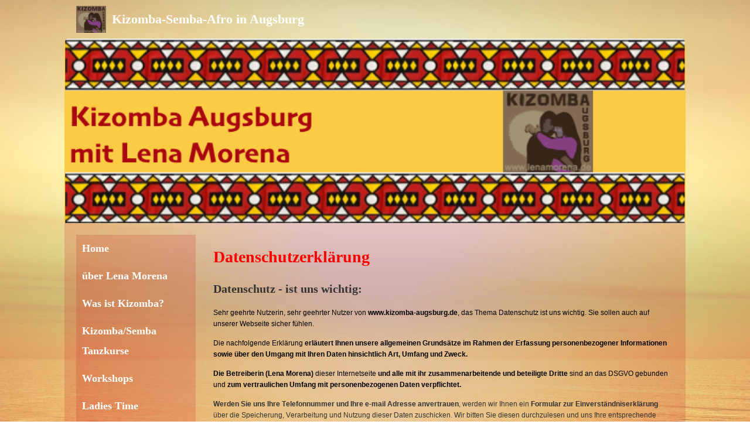

--- FILE ---
content_type: text/html
request_url: https://www.kizomba-augsburg.de/apps/privacy
body_size: 9426
content:
<!DOCTYPE html PUBLIC "-//W3C//DTD XHTML 1.0 Strict//EN" "http://www.w3.org/TR/xhtml1/DTD/xhtml1-strict.dtd">
<html>
<head>
<meta http-equiv="content-type" content="text/html; charset=utf-8" />
<title>Datenschutzerklärung</title>
<meta name="keywords" content="Kizomba, Semba, Afro Tribal, Tanzkurs, Lena Morena, Kizomba Party in Augsburg, KIZOMBADA, Unterricht, Workshops, lernen, tanzen, München, Augsburg, Stadtbergen, Aichach, Königsbrunn, Kissing, Friedberg, Innigen, Kaufering, Landsberg" />
<meta name="description" content="Lerne Kizomba, Semba und Afro - Kurse in Augsburg mit der deutschen Meisterin und zertifizierten Instruktorin, Lena Morena!" />
<meta content="width=device-width, initial-scale=1.0, maximum-scale=1.0, minimum-scale=1.0, user-scalable=no" name="viewport">
<link rel="stylesheet" type="text/css" href="https://www.beepworld.de/hp/templatefiles/3418/1/1/style.css" />
<script type="text/javascript" src="/appfiles/photoalbum/jquery-1.4.2.min.js"></script>
<script type="text/javascript" src="/appfiles/general.js?version=67"></script>
<link type="text/css" rel="stylesheet" href="/appfiles/general.css?version=67" />
<script type="text/javascript">
var langid="1";
</script>
<script type="text/javascript">
var bw_langid = 1;
var bw_appid = 51430746;
var bw_appname = "privacy";
var bw_server_url = "https://www.beepworld.de";
var bw_cookiechoice = false;
</script>
<script type="text/javascript" src="https://www.beepworld.de/cgi-bin/hp/apps/pebutton.pl?userid=5156072&version=67"></script>
<link href="../appfiles/linkmenu/linkmenu.css?version=67" rel="stylesheet" type="text/css" />
<script type="text/javascript" src="../appfiles/linkmenu/linkmenu.js?version=67"></script>
<link rel="alternate" type="application/atom+xml" title="www.kizomba-augsburg.de Blog Feed" href="https://www.kizomba-augsburg.de/apps/feed" />

<style type="text/css">
<!--

-->
</style>
<link type="text/css" rel="stylesheet" href="https://www.beepworld.de/hp/fonts/43.css" />
<link type="text/css" rel="stylesheet" href="https://www.beepworld.de/hp/fonts/17.css" />
<link type="text/css" rel="stylesheet" href="https://www.beepworld.de/hp/fonts/28.css" />

<style>
<!--

/* css content */
body, #footer, #menu a { font-family: 'Coming Soon', cursive; }
body, #footer, #menu a { font-size: 16px; }
body, #footer, #menu a { font-style: normal; }
body, #footer, #menu a { font-weight: 400; }
*, body, #footer, #menu a { line-height: 160%; }

/* css h1 */
body h1, body h1.bw_heading { color: #333333 !important; }
body h1, body h1.bw_heading { font-family: 'Open Sans', sans-serif !important; }
body h1, body h1.bw_heading { font-size: 32px !important; }
body h1, body h1.bw_heading { font-style: normal !important; }
body h1, body h1.bw_heading { font-weight: 400 !important; }
body h1, body h1.bw_heading { line-height: 125% !important; }

/* css navigation */
.bw_linkmenu, .bw_linkmenu a, .bw_linkmenu.bw_submenu_top li a, #menu a, #menu .divider, #sidebar .bw_linkmenu a { font-family: 'Coming Soon', cursive !important; }
.bw_linkmenu, .bw_linkmenu a, .bw_linkmenu.bw_submenu_top li a, #menu a, #menu .divider, #sidebar .bw_linkmenu a { font-size: 18px !important; }
.bw_linkmenu, .bw_linkmenu a, .bw_linkmenu.bw_submenu_top li a, #menu a, #menu .divider, #sidebar .bw_linkmenu a { font-style: normal !important; }
.bw_linkmenu, .bw_linkmenu a, .bw_linkmenu.bw_submenu_top li a, #menu a, #menu .divider, #sidebar .bw_linkmenu a { font-weight: 700 !important; }
.bw_linkmenu, .bw_linkmenu a, .bw_linkmenu.bw_submenu_top li a, #menu a, #menu .divider, #sidebar .bw_linkmenu a { line-height: 192% !important; }

/* css subtitle */
#bw_header_subtitle { color: #F3EBEB !important; }
#bw_header_subtitle { font-family: 'Dosis', sans-serif !important; }
#bw_header_subtitle { font-size: 80px !important; }
#bw_header_subtitle { font-style: normal !important; }
#bw_header_subtitle { font-weight: 700 !important; }
#bw_header_subtitle { line-height: 70% !important; }

/* css title */
#bw_header_title { color: #ffffff !important; }
#bw_header_title { font-family: 'Coming Soon', cursive !important; }
#bw_header_title { font-size: 22px !important; }
#bw_header_title { font-style: normal !important; }
#bw_header_title { font-weight: 700 !important; }
#bw_header_title { line-height: 170% !important; }

body {
	color: #333333;

}
a:link { color: #1d1ddd;}
a:visited { color: #1d1ddd;}
a:active { color: #1d1ddd;}
.bw_customstyle_content_background_color{background-color: #cc2626 !important;}
.bw_customstyle_content_background_color{background-color: rgba(204,38,38,0.2) !important;}
.bw_linkmenu li { background-color: #cc2626; }
.bw_linkmenu li { background-color: rgba(204,38,38,0) }
.bw_linkmenu li li { background-color: #cc2626; }
.bw_customstyle_bar_background_color{background-color: #a30303 !important;}
.bw_customstyle_navigation_active_background_color{background-color: #a30303 !important;}
.bw_customstyle_bar_color{color: #ffffff !important;}
.bw_customstyle_navigation_link_inactive_color{color: #ffffff !important;}
.bw_customstyle_navigation_link_active_color{color: #ffffff !important;}
.bw_customstyle_navigation_link_inactive_color:hover { color: #ffffff !important; background-color: #a30303 !important; }
.bw_customstyle_background_color { background-color: #000000 !important; }
body, .bw_customstyle_background_image {
	background-image: url(https://www.beepworld.de/images/homepagedesigns/hintergruende/bkg291.jpg) !important;
	background-position: center top !important;
	background-repeat: no-repeat !important;
	background-attachment: fixed !important;
	background-size: 100%;
	background-color: #000000 !important;
	background-color: #ffffff !important;
}
#bw_customstyle_background_effect, .bw_customstyle_background_effect {
	position: absolute; z-index: 0; width: 100%; min-height: 100%; background-color: transparent;
	background-image: url(https://www.beepworld.de/images/homepagedesigns/hintergruende/bkg188.png) !important;
	background-position: left top !important;
	background-repeat: repeat !important;
}
* html #bw_customstyle_background_effect, * html .bw_customstyle_background_effect { background-image: none !important; }

-->
</style>
</head>
<body>
<div id="bw_customstyle_background_effect">

<div class="d12_outer">
  <div class="d12_menu">
    <div class="d12_menu_inner">
      
      <div class="d12_menu_left">
        <div class="d12_table">
          <div class="d12_table-row">
            <div class="d12_table-cell"><div id="bw_header_logo"></div><style>#bw_header_logo {
  background-repeat: no-repeat;
  background-size: 100% 100%;
  background-image: url("/pagefiles/header/logo6164756.png?1585165741");
  width: 51px !important;
  height: 46px !important;
}</style></div>
            <div class="d12_table-cell"><div class="d12_title_text"><h1 id="bw_header_title">Kizomba-Semba-Afro in Augsburg</h1></div></div>
          </div>
        </div>
      </div>
      
      <div class="d12_menu_right">
       
      </div>
      
      <div style="clear: both;"></div>
      
    </div>
  </div>
  
  <div id="bw_header" class="d12_header">
  
    <div id="bw_header_effect"></div><style>
                    #bw_header {
                        width: 100% !important;
                        min-height: 315px !important;
                        background-image: url(/pagefiles/header/header6164756.png?1585165741) !important;
                        background-repeat: no-repeat !important;
                        position: relative !important;
                        overflow: hidden !important;
                        background-position: left center !important;
                     }
                     #bw_header:not(.bw_customstyle_background_image) {
                         background-size: 1060px auto;
                     }
                     #bw_header_effect {
            background: url(https://www.beepworld.de/hp/images/header/176.png) no-repeat;
            background-position: left top; background-size: 100% 100%;
            left: 0px;
            top: 0px;
            width: 100%;
            height: 100%;
            position: absolute;
            z-index: 10;
        }
                </style>
    
    <div class="d12_subtitle">
      <div class="d12_subtitle_inner">
        <div class="d12_subtitle_text"><h2 id="bw_header_subtitle"></h2></div>
      </div>
    </div>
    <div style="clear: both;"> </div>

  </div>
  
  <div class="d12_content_background">
  <div class="d12_content bw_customstyle_content_background_color">
    <div class="d12_content_inner">
        
      <center></center>
      
      <div class="bw_linkmenu_content">
         <div class="bw_linkmenu bw_submenu_down bw_customstyle_content_background_color">
          
          <ul>
          
              <li><a class="bw_customstyle_navigation_link_inactive_color" href="/index.htm" target="">Home</a></li>
            
              <li><a class="bw_customstyle_navigation_link_inactive_color" href="/ueber-lena-morena.htm" target="">über Lena Morena</a></li>
            
              <li><a class="bw_customstyle_navigation_link_inactive_color" href="/was-ist-kizomba-semba-lexikon-kizomba-augsburg.htm" target="">Was ist Kizomba?</a></li>
            
              <li><a class="bw_customstyle_navigation_link_inactive_color" href="/tanzkurse-kizomba-semba-augsburg-lena-morena.htm" target="">Kizomba/Semba Tanzkurse</a></li>
            
              <li><a class="bw_customstyle_navigation_link_inactive_color" href="/workshops-mit-lena-morena-kizomba-augsburg.htm" target="">Workshops</a></li>
            
              <li><a class="bw_customstyle_navigation_link_inactive_color" href="/ginga-bodymovements-kizomba-ladies-time.htm" target="">Ladies Time</a></li>
            
              <li><a class="bw_customstyle_navigation_link_inactive_color" href="/kizomba-special-day-kizomba-augsburg.htm" target="">Kizomba Special Day</a></li>
            
              <li><a class="bw_customstyle_navigation_link_inactive_color" href="/kizombada-kizomba-party-in-augsburg.htm" target="">KIZOMBADA - Kizomba Party</a></li>
            
              <li><a class="bw_customstyle_navigation_link_inactive_color" href="/video-bilder-kizomba-augsburg-lena-morena.htm" target="">Video- und Bildergalerie&nbsp;&nbsp;&nbsp;&nbsp;<span class="bw_submenu_down_icon">&#9660;</span><span class="bw_submenu_right_icon">&#9658;</span><span class="bw_submenu_left_icon">&#9668;</span></a><ul>
              <li><a class="bw_customstyle_navigation_link_inactive_color" href="photoalbum?aid=42853798" target="">I. Fotos - Kizomba in Augsburg</a></li>
            
              <li><a class="bw_customstyle_navigation_link_inactive_color" href="/videos-kizomba-augsburg-lena-morena.htm" target="">II. Videos - Kizomba in Augsburg</a></li>
            
              <li><a class="bw_customstyle_navigation_link_inactive_color" href="/videos-kizomba-in-angola-portugal-belgien.htm" target="">III. Videos - Kizomba in Angola, Portugal, Belgien</a></li>
            </ul></li>
              <li><a class="bw_customstyle_navigation_link_inactive_color" href="/preise-locations-kizomba-augsburg-lena-morena.htm" target="">Preise und Locations</a></li>
            
              <li><a class="bw_customstyle_navigation_link_inactive_color" href="/anmeldung-kizomba-augsburg-kurse-workshops.htm" target="">Anmeldung</a></li>
            
              <li><a class="bw_customstyle_navigation_link_inactive_color" href="contactform" target="">Kontakt</a></li>
            
              <li><a class="bw_customstyle_navigation_link_inactive_color" href="guestbook" target="">Gästebuch</a></li>
            
              <li class="bw_customstyle_navigation_active_background_color "><a class="bw_customstyle_navigation_link_active_color" href="privacy" target="">Datenschutzerklärung</a></li>
            
              <li><a class="bw_customstyle_navigation_link_inactive_color" href="imprint" target="">Rechtliche Hinweise, Bildernachweis, Impressum</a></li>
            
          </ul>
          
        </div>
      </div>
      <div class="bw_content_out">
        <div class="bw_content">
      







            
      <div style="margin:0px 0px 10px 10px"><p><span style="color:#FF0000;"><span style="font-size:28px;"><strong>Datenschutzerkl&auml;rung</strong></span></span></p>
</div><div style="margin:0px 0px 10px 10px"><p><span style="font-size:20px;"><strong>Datenschutz - ist uns wichtig:</strong></span></p>
</div><div style="margin:0px 0px 10px 10px"><p style="margin-top: 0px; margin-bottom: 0px; font-stretch: normal; font-size: 12px; line-height: normal; font-family: Arial; color: rgb(0, 0, 0); -webkit-text-stroke-width: initial; -webkit-text-stroke-color: rgb(0, 0, 0);"><span style="font-kerning: none">Sehr geehrte Nutzerin, sehr geehrter Nutzer von <b>www.kizomba-augsburg.de</b>, das Thema Datenschutz ist uns wichtig. Sie sollen auch auf unserer Webseite sicher f&uuml;hlen.&nbsp;</span></p>

<p style="margin-top: 0px; margin-bottom: 0px; font-stretch: normal; font-size: 12px; line-height: normal; font-family: Arial; color: rgb(0, 0, 0); -webkit-text-stroke-width: initial; -webkit-text-stroke-color: rgb(0, 0, 0); min-height: 14px;">&nbsp;</p>

<p style="margin-top: 0px; margin-bottom: 0px; font-stretch: normal; font-size: 12px; line-height: normal; font-family: Arial; color: rgb(0, 0, 0); -webkit-text-stroke-width: initial; -webkit-text-stroke-color: rgb(0, 0, 0);"><span style="font-kerning: none">Die nachfolgende Erkl&auml;rung <b>erl&auml;utert Ihnen unsere allgemeinen Grunds&auml;tze im Rahmen der Erfassung personenbezogener Informationen sowie &uuml;ber den Umgang mit Ihren Daten hinsichtlich Art, Umfang und Zweck.</b></span></p>

<p style="margin-top: 0px; margin-bottom: 0px; font-stretch: normal; font-size: 12px; line-height: normal; font-family: Arial; color: rgb(0, 0, 0); -webkit-text-stroke-width: initial; -webkit-text-stroke-color: rgb(0, 0, 0); min-height: 14px;">&nbsp;</p>

<p style="margin-top: 0px; margin-bottom: 0px; font-stretch: normal; font-size: 12px; line-height: normal; font-family: Arial; color: rgb(0, 0, 0); -webkit-text-stroke-width: initial; -webkit-text-stroke-color: rgb(0, 0, 0);"><span style="font-kerning: none"><b>Die Betreiberin (Lena Morena) </b>dieser Internetseite <b>und alle mit ihr zusammenarbeitende und beteiligte Dritte </b>sind an das DSGVO gebunden und <b>zum vertraulichen Umfang mit personenbezogenen Daten verpflichtet.</b></span></p>

<p style="margin-top: 0px; margin-bottom: 0px; font-stretch: normal; font-size: 12px; line-height: normal; font-family: Arial; color: rgb(0, 0, 0); -webkit-text-stroke-width: initial; -webkit-text-stroke-color: rgb(0, 0, 0); min-height: 14px;">&nbsp;</p>

<p style="margin-top: 0px; font-stretch: normal; font-size: 12px; line-height: normal; font-family: Arial; -webkit-text-stroke-width: initial; -webkit-text-stroke-color: rgb(51, 51, 51);"><span style="font-kerning: none"><b>Werden Sie uns Ihre Telefonnummer und Ihre e-mail Adresse anvertrauen</b>, werden wir Ihnen ein <b>Formular zur Einverst&auml;ndniserkl&auml;rung</b> &uuml;ber die Speicherung, Verarbeitung und Nutzung dieser Daten zuschicken. Wir bitten Sie diesen durchzulesen und uns Ihre entsprechende Best&auml;tigung zuzuschicken.</span></p>

<div>&nbsp;</div>

<div>&nbsp;</div>

<div>
<p style="margin-top: 0px; margin-bottom: 12px; -webkit-text-stroke-width: initial; color: rgb(0, 0, 0); caret-color: rgb(173, 173, 173); font-stretch: normal; font-size: 12px; line-height: normal; font-family: Arial; -webkit-text-stroke-color: rgb(0, 0, 0);"><strong>SSL-Verschl&uuml;sselung</strong></p>

<p style="margin-top: 0px; margin-bottom: 0px; font-stretch: normal; font-size: 12px; line-height: normal; font-family: Arial; color: rgb(0, 0, 0); -webkit-text-stroke-width: initial; -webkit-text-stroke-color: rgb(0, 0, 0);"><span style="font-kerning: none">Um die Sicherheit Ihrer Daten bei der &Uuml;bertragung zu sch&uuml;tzen, verwenden wir&nbsp;das verbreitete <b>SSL-Verfahren (Secure Socket Layer) &uuml;ber HTTPS</b>.&nbsp;</span></p>

<p style="margin-top: 0px; margin-bottom: 0px; font-stretch: normal; font-size: 12px; line-height: normal; font-family: Arial; color: rgb(0, 0, 0); -webkit-text-stroke-width: initial; -webkit-text-stroke-color: rgb(0, 0, 0); min-height: 14px;">&nbsp;</p>

<p style="margin-top: 0px; margin-bottom: 0px; font-stretch: normal; font-size: 12px; line-height: normal; font-family: Arial; color: rgb(0, 0, 0); -webkit-text-stroke-width: initial; -webkit-text-stroke-color: rgb(0, 0, 0);"><span style="font-kerning: none">Ob eine einzelne Seite unseres Internetauftrittes verschl&uuml;sselt &uuml;bertragen wird, erkennen Sie an der geschlossenen Darstellung des Sch&uuml;ssel- beziehungsweise Schloss-Symbols.</span></p>

<p style="margin-top: 0px; font-stretch: normal; font-size: 12px; line-height: normal; font-family: Arial; color: rgb(0, 0, 0); -webkit-text-stroke-width: initial; -webkit-text-stroke-color: rgb(0, 0, 0);"><span style="font-kerning: none">&nbsp;</span></p>

<div>&nbsp;</div>
</div>

<p><strong>Nutzer bis 18 Jahre:</strong></p>

<p style="margin-top: 0px; margin-bottom: 0px; font-stretch: normal; font-size: 12px; line-height: normal; font-family: Arial; color: rgb(0, 0, 0); -webkit-text-stroke-width: initial; -webkit-text-stroke-color: rgb(0, 0, 0);"><span style="font-kerning: none">Sind Sie&nbsp;<b>noch nicht 18 Jahre alt</b>, holen Sie bitte die&nbsp;<b>Genehmigung Ihrer Eltern bzw. Ihres gesetzlichen Vertreters</b>ein, bevor Sie personenbezogene Daten an diese Webseite &uuml;bermitteln.&nbsp;</span></p>

<p style="margin-top: 0px; margin-bottom: 0px; font-stretch: normal; font-size: 12px; line-height: normal; font-family: Arial; color: rgb(0, 0, 0); -webkit-text-stroke-width: initial; -webkit-text-stroke-color: rgb(0, 0, 0); min-height: 14px;">&nbsp;</p>

<p style="margin-top: 0px; font-stretch: normal; font-size: 12px; line-height: normal; font-family: Arial; color: rgb(0, 0, 0); -webkit-text-stroke-width: initial; -webkit-text-stroke-color: rgb(0, 0, 0);"><span style="font-kerning: none">Nutzren&nbsp;<b>ohne diese Genehmigung ist es nicht gestattet, uns personenbezogene Daten zu &uuml;bermitteln.</b></span></p>

<div>&nbsp;</div>

<p><strong>Anmeldung f&uuml;r den Newsletter</strong></p>

<p style="margin-top: 0px; margin-bottom: 0px; font-stretch: normal; font-size: 12px; line-height: normal; font-family: Arial; color: rgb(0, 0, 0); -webkit-text-stroke-width: initial; -webkit-text-stroke-color: rgb(0, 0, 0);"><span style="font-kerning: none">Sie m&ouml;chten unseren Newsletter erhalten?</span></p>

<p style="margin-top: 0px; margin-bottom: 0px; font-stretch: normal; font-size: 12px; line-height: normal; font-family: Arial; color: rgb(0, 0, 0); -webkit-text-stroke-width: initial; -webkit-text-stroke-color: rgb(0, 0, 0); min-height: 14px;">&nbsp;</p>

<p style="margin-top: 0px; margin-bottom: 0px; font-stretch: normal; font-size: 12px; line-height: normal; font-family: Arial; color: rgb(0, 0, 0); -webkit-text-stroke-width: initial; -webkit-text-stroke-color: rgb(0, 0, 0);"><span style="font-kerning: none">Hierzu ben&ouml;tigen wir Ihre ausdr&uuml;ckliche Einwilligung nach Art. 6 Abs. 1 S. 1 lit. a DSGVO.&nbsp;</span></p>

<p style="margin-top: 0px; margin-bottom: 0px; font-stretch: normal; font-size: 12px; line-height: normal; font-family: Arial; color: rgb(0, 0, 0); -webkit-text-stroke-width: initial; -webkit-text-stroke-color: rgb(0, 0, 0); min-height: 14px;">&nbsp;</p>

<p style="margin-top: 0px; margin-bottom: 0px; font-stretch: normal; font-size: 12px; line-height: normal; font-family: Arial; color: rgb(0, 0, 0); -webkit-text-stroke-width: initial; -webkit-text-stroke-color: rgb(0, 0, 0);"><span style="font-kerning: none"><b>Ein Kontakt zu uns ohne ausdr&uuml;cklichen Wunsch f&uuml;r den Empfang des Newsletters ist leider aufgrund der DSGVO nicht ausreichend.</b></span></p>

<p style="margin-top: 0px; margin-bottom: 0px; font-stretch: normal; font-size: 12px; line-height: normal; font-family: Arial; color: rgb(0, 0, 0); -webkit-text-stroke-width: initial; -webkit-text-stroke-color: rgb(0, 0, 0); min-height: 14px;">&nbsp;</p>

<p style="margin-top: 0px; margin-bottom: 0px; font-stretch: normal; font-size: 12px; line-height: normal; font-family: Arial; color: rgb(0, 0, 0); -webkit-text-stroke-width: initial; -webkit-text-stroke-color: rgb(0, 0, 0);"><span style="font-kerning: none">F&uuml;r den <b>Empfang des Newsletters&nbsp;</b>bitten wir um folgende <b>Angaben in schriftlicher Form</b>:</span></p>

<p style="margin-top: 0px; margin-bottom: 0px; font-stretch: normal; font-size: 12px; line-height: normal; font-family: Arial; color: rgb(0, 0, 0); -webkit-text-stroke-width: initial; -webkit-text-stroke-color: rgb(0, 0, 0); min-height: 14px;">&nbsp;</p>

<p style="margin-top: 0px; margin-bottom: 0px; font-stretch: normal; font-size: 12px; line-height: normal; font-family: Arial; color: rgb(0, 0, 0); -webkit-text-stroke-width: initial; -webkit-text-stroke-color: rgb(0, 0, 0);"><span style="font-kerning: none">&nbsp; &nbsp; &nbsp; - die&nbsp;<b>Angabe des Wunsches den Newsletter zu erhalten</b>&nbsp;UND</span></p>

<p style="margin-top: 0px; margin-bottom: 0px; font-stretch: normal; font-size: 12px; line-height: normal; font-family: Arial; color: rgb(0, 0, 0); -webkit-text-stroke-width: initial; -webkit-text-stroke-color: rgb(0, 0, 0);"><span style="font-kerning: none">&nbsp; &nbsp; &nbsp; - die Angabe der&nbsp;<b>E-Mail-Adresse</b></span></p>

<p style="margin-top: 0px; margin-bottom: 0px; font-stretch: normal; font-size: 12px; line-height: normal; font-family: Arial; color: rgb(0, 0, 0); -webkit-text-stroke-width: initial; -webkit-text-stroke-color: rgb(0, 0, 0); min-height: 14px;">&nbsp;</p>

<p style="margin-top: 0px; font-stretch: normal; font-size: 12px; line-height: normal; font-family: Arial; color: rgb(0, 0, 0); -webkit-text-stroke-width: initial; -webkit-text-stroke-color: rgb(0, 0, 0);"><span style="font-kerning: none"><b>Die Abmeldung ist jederzeit m&ouml;glich.</b>&nbsp;Ihren Abmeldewunsch senden Sie uns bitte schriftlich zu (z.B. per e-mail oder Kontaktformular).</span></p>
</div>
      <br /><b>Informationen zur Privatsph&auml;reneinstellung und der Verwendung von Cookies</b><p>Wir verwenden die folgenden notwendigen und nicht-notwendigen Cookies:<br />- Funktionell/technisch notwendige Cookies ERFORDERLICH (immer aktiv)<br />- Das Setzen von Marketing Cookies kann durch Klicken auf ALLE NICHT ERFORDERLICHEN ABLEHNEN verhindert werden. Durch Klicken auf ALLE ANNEHMEN werden sowohl funktionell/technisch notwendige Cookies als auch Marketing Cookies akzeptiert.<br /><br />Funktionell/technisch notwendige Cookies k&ouml;nnen nicht deaktiviert werden, weil sie zur Funktion der Webseite zwingend notwendig sind. Sie k&ouml;nnen von uns oder von Drittanbietern verwendet werden. Sie werden nur als Reaktion auf von ihnen get&auml;tigte Dienstanforderung gesetzt, wie etwa dem Ausf&uuml;llen von Formularen, oder dem Aufrufen eines Youtube Videos. Wenn Sie diese Cookies nicht zulassen, z.B. durch Sperren in ihrem Browser, funktionieren einige dieser Dienste m&ouml;glicherweise nicht mehr. Mit dem Aufrufen dieser Dienste willigen Sie in das Setzen der Cookies und m&ouml;glicher &Uuml;bermittlung personenbezogener Daten wie z.B. der IP Adresse an Drittanbieter, auch in Drittl&auml;nder, ein. N&auml;here Informationen finden Sie in dieser Datenschutzerkl&auml;rung unter Zugriffsdaten.<br /><br />Wenn Sie bei  Marketing Cookies auf &bdquo;Annehmen&ldquo; klicken, verarbeiten wir und Drittanbieter Ihre personenbezogenen Daten und speichern Informationen (z.B. durch Cookies) auf Ihrem verwendeten Endger&auml;t, bzw. greifen auf diese zu. Die Verarbeitung erfolgt zur Analyse der Nutzung der Webseite. Ihre Einwilligung umfasst nach Art. 49 Abs.1 DSGVO auch die &Uuml;bermittlung in Drittl&auml;nder.<br /><br />Folgende Cookies werden auf dieser Webseite eingesetzt:<br /><br />a) Cookie zur Best&auml;tigung des Cookie-Best&auml;tigungsfensters (Cookie sorgt daf&uuml;r, dass das Best&auml;tigungsfenster nur ein Mal erscheint)<br />b) Cookie zur Umschaltung zwischen Mobiler- und Desktop Ansicht (beim Wechsel der Ansicht)<br />c) Cookie zum Speichern von tempor&auml;r in den Warenkorb gelegten Produkten (bei Nutzung des Warenkorbs)<br />d) Sitzungscookie (erlaubt es dem Webseiten-Betreiber ausgehend von der Webseite in den Bearbeitungsmodus der Webseite zu wechseln)<br />e) Cookie zur Nutzung des passwortgesch&uuml;tzten Bereichs. Wurde ein passwortgesch&uuml;tzter Bereich auf dieser Webseite aktiviert, wird bei der Authentifizierung eines Webseiten-Besuchers ein Cookie abgelegt. Dieser Cookie erlaubt den Besuch mehrerer passwortgesch&uuml;tzter Seiten ohne erneute Eingabe des Passworts.<br /><br /><b>Zugriffsdaten</b><br /><br />Bei jedem Zugriff auf diese Webseite werden dar&uuml;ber Zugriffsdaten in sog. Logfiles auf den Servern des Webhosters (Beepworld GmbH, Stra&szlig;burger Str. 55, D-10405 Berlin, Germany) gespeichert. Diese Logfiles enthalten die allgemein &uuml;blichen Informationen, die Ihr Browser  &uuml;bermittelt.<br /><br />- Besuchte Webseite<br />- Uhrzeit zum Zeitpunkt des Zugriffes<br />- Menge der gesendeten Daten in Byte<br />- Meldung &uuml;ber erfolgreichen Abruf (HTTP response code)<br />- Quelle/Verweis, von welchem Sie auf die Seite gelangten (Referer)<br />- Verwendeter Browser und Browserversion<br />- Verwendetes Betriebssystem<br />- IP-Adresse<br /><br />Die o.g. Webserver Logfiles werden nach 14 Tagen gel&ouml;scht.<br /><br />Unser Provider Beepworld nutzt diese Protokolldaten ohne Zuordnung zu Ihrer Person oder sonstiger Profilerstellung zum Zweck des Betriebs, der Sicherheit und der Optimierung/Fehlerbehebung unserer Website. Hierin liegt das berechtigte Interesse gem&auml;&szlig; Art 6 Abs. 1 S. 1 f) DSGVO. <br /><br /><b>Besucherz&auml;hler</b><br /><br />Diese Webseite setzt einen Besucherz&auml;hler ein. Der Besucherz&auml;hler speichert die IP-Adresse des Besuchers, um doppelte Besuche desselben Besuchers von neuen Besuchern zu unterscheiden. Die gespeicherten IP-Adressen werden nach 14 Tagen gel&ouml;scht.</p><br /><b>Kontaktformular</b><p>Bei jeder Nutzung des Kontaktformulars werden relevante Daten wie get&auml;tigte Aktionen, Name (sofern verf&uuml;gbar) Datum/Uhrzeit und IP Adresse gespeichert. Nehmen Sie mit dem Webseiten Betreiber auf diesem Weg Kontakt auf, werden Ihre Angaben gespeichert, damit auf diese zur Bearbeitung und Beantwortung Ihrer Anfrage zur&uuml;ckgegriffen werden kann. Ohne Ihre Einwilligung werden diese Daten nicht an Dritte weitergegeben. Ihr Einverst&auml;ndnis zur Datenverarbeitung wird gegeben durch Anklicken der Checkbox und Absenden des Formulars. </p><br /><b>G&auml;stebuch</b><p>Bei jedem Eintrag eines Kommentars im G&auml;stebuch werden relevante Daten wie get&auml;tigte Aktionen, Datum/Uhrzeit und IP Adresse gespeichert. Dies dient der Sicherheit. Verst&ouml;&szlig;t Ihr Text gegen geltendes Recht, muss der Webseiten Betreiber von Rechtswegen die M&ouml;glichkeit haben, Ihre Identit&auml;t nachverfolgen zu k&ouml;nnen. Ihr Einverst&auml;ndnis wird gegeben durch Anklicken der Checkbox und Absenden des Formulars. </p><br /><b>Widget Youtube</b><p>Diese Webseite verwendet das Produkt youtube. YouTube ist eine gro&szlig;e Videoplattform, die zu Google geh&ouml;rt. Alle Daten, die bei der Nutzung von YouTube gespeichert werden, laufen im Google-Konto zusammen. Das sind insbesondere auch personenbezogene Daten einschlie&szlig;lich ihrer IP Adresse.<br />Nach eigenen Angaben speichert YouTube vor diesem Hintergrund nur dann Informationen &uuml;ber Besucher einer Webseite, wenn diese das entsprechende Video abspielen. Weitere Informationen hierzu finden Sie unter https://support.google.com/youtube/answer/171780?hl=de<br /><br />Anbieter Google LLC, 1600 Amphitheatre Parkway, Mountain View, CA 94043, USA <br /></p>
      <div style="margin:0px 0px 10px 0px"><p style="color: rgb(0, 0, 0); -webkit-text-stroke-width: initial; caret-color: rgb(173, 173, 173); margin-top: 0px; margin-bottom: 12px; font-stretch: normal; font-size: 12px; line-height: normal; font-family: Arial; -webkit-text-stroke-color: rgb(0, 0, 0);">&nbsp;</p>

<p style="color: rgb(0, 0, 0); -webkit-text-stroke-width: initial; caret-color: rgb(173, 173, 173); margin-top: 0px; margin-bottom: 12px; font-stretch: normal; font-size: 12px; line-height: normal; font-family: Arial; -webkit-text-stroke-color: rgb(0, 0, 0);"><span style="-webkit-font-kerning: none;"><b>Suchmaschineneintrag</b></span></p>

<p style="margin-top: 0px; margin-bottom: 0px; font-stretch: normal; font-size: 12px; line-height: normal; font-family: Arial; color: rgb(0, 0, 0); -webkit-text-stroke-width: initial; -webkit-text-stroke-color: rgb(0, 0, 0);"><span style="font-kerning: none">Wir haben unsere <b>Seite bei diesem Suchmaschineneintrag eingetragen</b>. Die entsprechende Datenschutzerkl&auml;rung erfragen Sie bitte bei dieser Seite:</span></p>

<p style="color: rgb(0, 0, 0); -webkit-text-stroke-width: initial; caret-color: rgb(173, 173, 173); margin-top: 0px; margin-bottom: 12px; font-stretch: normal; font-size: 12px; line-height: normal; font-family: Arial; -webkit-text-stroke-color: rgb(0, 0, 0); min-height: 14px;"><span style="font-kerning: none">http://www.suchmaschinen-eintragen.de</span></p>

<p style="color: rgb(0, 0, 0); -webkit-text-stroke-width: initial; caret-color: rgb(173, 173, 173); margin-top: 0px; margin-bottom: 12px; font-stretch: normal; font-size: 12px; line-height: normal; font-family: Arial; -webkit-text-stroke-color: rgb(0, 0, 0); min-height: 14px;">&nbsp;</p>

<p style="color: rgb(0, 0, 0); -webkit-text-stroke-width: initial; caret-color: rgb(173, 173, 173); margin-top: 0px; margin-bottom: 12px; font-stretch: normal; font-size: 12px; line-height: normal; font-family: Arial; -webkit-text-stroke-color: rgb(0, 0, 0); min-height: 14px;">&nbsp;</p>

<p style="color: rgb(0, 0, 0); -webkit-text-stroke-width: initial; caret-color: rgb(173, 173, 173); margin-top: 0px; margin-bottom: 12px; font-stretch: normal; font-size: 12px; line-height: normal; font-family: Arial; -webkit-text-stroke-color: rgb(0, 0, 0); min-height: 14px;">&nbsp;</p>

<p style="color: rgb(0, 0, 0); -webkit-text-stroke-width: initial; caret-color: rgb(173, 173, 173); margin-top: 0px; margin-bottom: 12px; font-stretch: normal; font-size: 12px; line-height: normal; font-family: Arial; -webkit-text-stroke-color: rgb(0, 0, 0);"><span style="-webkit-font-kerning: none;"><b>Social Media Plug-ins&nbsp;</b></span></p>

<p style="margin-top: 0px; margin-bottom: 0px; font-stretch: normal; font-size: 12px; line-height: normal; font-family: Arial; color: rgb(0, 0, 0); -webkit-text-stroke-width: initial; -webkit-text-stroke-color: rgb(0, 0, 0);"><span style="font-kerning: none"><b>Wir werden in naher Zukunft</b> auf unserer Website auf Grundlage des Art. 6 Abs. 1 S. 1 lit. f DSGVO <b>Social Plug-ins des sozialen Netzwerkes Facebook einsetzten</b>, um unser Angebot hier&uuml;ber bekannter zu machen. Der dahinterstehende werbliche Zweck ist als berechtigtes Interesse im Sinne der DSGVO anzusehen.&nbsp;</span></p>

<p style="margin-top: 0px; margin-bottom: 0px; font-stretch: normal; font-size: 12px; line-height: normal; font-family: Arial; color: rgb(0, 0, 0); -webkit-text-stroke-width: initial; -webkit-text-stroke-color: rgb(0, 0, 0); min-height: 14px;">&nbsp;</p>

<p style="margin-top: 0px; margin-bottom: 0px; font-stretch: normal; font-size: 12px; line-height: normal; font-family: Arial; color: rgb(0, 0, 0); -webkit-text-stroke-width: initial; -webkit-text-stroke-color: rgb(0, 0, 0);"><span style="font-kerning: none">Die <b>Verantwortung</b> f&uuml;r den datenschutzkonformen Betrieb <b>ist durch deren jeweiligen Anbieter zu gew&auml;hrleisten.&nbsp;</b></span></p>

<p style="margin-top: 0px; margin-bottom: 0px; font-stretch: normal; font-size: 12px; line-height: normal; font-family: Arial; color: rgb(0, 0, 0); -webkit-text-stroke-width: initial; -webkit-text-stroke-color: rgb(0, 0, 0); min-height: 14px;">&nbsp;</p>

<p style="margin-top: 0px; font-stretch: normal; font-size: 12px; line-height: normal; font-family: Arial; color: rgb(0, 0, 0); -webkit-text-stroke-width: initial; -webkit-text-stroke-color: rgb(0, 0, 0);"><span style="font-kerning: none">Die Einbindung dieser Plug-ins durch uns wird im Wege der sogenannten <b>Zwei-Klick-Methode</b> erfolgen um Besucher unserer Webseite bestm&ouml;glich zu sch&uuml;tzen. <b>Momentan arbeiten wir noch an der Umsetzung dieser Methode. Daher ist bisher leider noch kein Facebook Button auf der Homepage vorhanden.</b></span></p>

<p style="margin-top: 0px; font-stretch: normal; font-size: 12px; line-height: normal; font-family: Arial; color: rgb(0, 0, 0); -webkit-text-stroke-width: initial; -webkit-text-stroke-color: rgb(0, 0, 0);">&nbsp;</p>

<div>
<p style="margin-top: 0px; margin-bottom: 0px; font-stretch: normal; font-size: 12px; line-height: normal; font-family: Arial; color: rgb(0, 0, 0); -webkit-text-stroke-width: initial; -webkit-text-stroke-color: rgb(0, 0, 0);"><span style="font-kerning: none">&nbsp;</span></p>
</div>

<p style="color: rgb(0, 0, 0); -webkit-text-stroke-width: initial; caret-color: rgb(173, 173, 173); margin-top: 0px; margin-bottom: 12px; font-stretch: normal; font-size: 12px; line-height: normal; font-family: Arial; -webkit-text-stroke-color: rgb(0, 0, 0);"><span style="color:#000000;"><span style="-webkit-font-kerning: none;"><b>Betroffenenrechte&nbsp;</b></span></span></p>

<p style="margin-top: 0px; margin-bottom: 0px; font-stretch: normal; font-size: 12px; line-height: normal; font-family: Arial; color: rgb(0, 0, 0); -webkit-text-stroke-width: initial; -webkit-text-stroke-color: rgb(0, 0, 0);"><span style="font-kerning: none">Sie haben das Recht:</span></p>

<p style="margin-top: 0px; margin-bottom: 0px; font-stretch: normal; font-size: 12px; line-height: normal; font-family: Arial; color: rgb(0, 0, 0); -webkit-text-stroke-width: initial; -webkit-text-stroke-color: rgb(0, 0, 0); min-height: 14px;">&nbsp;</p>

<p style="margin-top: 0px; margin-bottom: 0px; font-stretch: normal; font-size: 12px; line-height: normal; font-family: Arial; color: rgb(0, 0, 0); -webkit-text-stroke-width: initial; -webkit-text-stroke-color: rgb(0, 0, 0);"><span style="font-kerning: none">gem&auml;&szlig; Art. 15 DSGVO <b>Auskunft &uuml;ber Ihre von uns verarbeiteten personenbezogenen Daten zu verlangen</b>.</span></p>

<p style="margin-top: 0px; margin-bottom: 0px; font-stretch: normal; font-size: 12px; line-height: normal; font-family: Arial; color: rgb(0, 0, 0); -webkit-text-stroke-width: initial; -webkit-text-stroke-color: rgb(0, 0, 0); min-height: 14px;">&nbsp;</p>

<p style="margin-top: 0px; margin-bottom: 0px; font-stretch: normal; font-size: 12px; line-height: normal; font-family: Arial; color: rgb(0, 0, 0); -webkit-text-stroke-width: initial; -webkit-text-stroke-color: rgb(0, 0, 0);"><span style="font-kerning: none">gem&auml;&szlig; Art. 16 DSGVO unverz&uuml;glich die <b>Berichtigung unrichtiger oder Vervollst&auml;ndigung Ihrer bei uns gespeicherten personenbezogenen Daten zu verlangen</b>;</span></p>

<p style="margin-top: 0px; margin-bottom: 0px; font-stretch: normal; font-size: 12px; line-height: normal; font-family: Arial; color: rgb(0, 0, 0); -webkit-text-stroke-width: initial; -webkit-text-stroke-color: rgb(0, 0, 0); min-height: 14px;">&nbsp;</p>

<p style="margin-top: 0px; margin-bottom: 0px; font-stretch: normal; font-size: 12px; line-height: normal; font-family: Arial; color: rgb(0, 0, 0); -webkit-text-stroke-width: initial; -webkit-text-stroke-color: rgb(0, 0, 0);"><span style="font-kerning: none">gem&auml;&szlig; Art. 17 DSGVO die <b>L&ouml;schung Ihrer bei uns gespeicherten personenbezogenen Daten zu verlangen</b>, soweit nicht die Verarbeitung zur Aus&uuml;bung des Rechts auf freie Meinungs&auml;u&szlig;erung und Information, zur Erf&uuml;llung einer rechtlichen Verpflichtung, aus Gr&uuml;nden des &ouml;ffentlichen Interesses oder zur Geltendmachung, Aus&uuml;bung oder Verteidigung von Rechtsanspr&uuml;chen erforderlich ist;</span></p>

<p style="margin-top: 0px; margin-bottom: 0px; font-stretch: normal; font-size: 12px; line-height: normal; font-family: Arial; color: rgb(0, 0, 0); -webkit-text-stroke-width: initial; -webkit-text-stroke-color: rgb(0, 0, 0); min-height: 14px;">&nbsp;</p>

<p style="margin-top: 0px; margin-bottom: 0px; font-stretch: normal; font-size: 12px; line-height: normal; font-family: Arial; color: rgb(0, 0, 0); -webkit-text-stroke-width: initial; -webkit-text-stroke-color: rgb(0, 0, 0);"><span style="font-kerning: none">gem&auml;&szlig; Art. 18 DSGVO die <b>Einschr&auml;nkung der Verarbeitung Ihrer personenbezogenen Daten zu verlangen</b>, soweit die Richtigkeit der Daten von Ihnen bestritten wird, die Verarbeitung unrechtm&auml;&szlig;ig ist, Sie aber deren L&ouml;schung ablehnen und wir die Daten nicht mehr ben&ouml;tigen, Sie jedoch diese zur Geltendmachung, Aus&uuml;bung oder Verteidigung von Rechtsanspr&uuml;chen ben&ouml;tigen oder Sie gem&auml;&szlig; Art. 21 DSGVO Widerspruch gegen die Verarbeitung eingelegt haben;</span></p>

<p style="margin-top: 0px; margin-bottom: 0px; font-stretch: normal; font-size: 12px; line-height: normal; font-family: Arial; color: rgb(0, 0, 0); -webkit-text-stroke-width: initial; -webkit-text-stroke-color: rgb(0, 0, 0); min-height: 14px;">&nbsp;</p>

<p style="margin-top: 0px; margin-bottom: 0px; font-stretch: normal; font-size: 12px; line-height: normal; font-family: Arial; color: rgb(0, 0, 0); -webkit-text-stroke-width: initial; -webkit-text-stroke-color: rgb(0, 0, 0);"><span style="font-kerning: none">gem&auml;&szlig; Art. 20 DSGVO <b>Ihre personenbezogenen Daten, die Sie uns bereitgestellt haben, zu erhalten oder die &Uuml;bermittlung an einen anderen Verantwortlichen zu verlangen</b>;&nbsp;</span></p>

<p style="margin-top: 0px; margin-bottom: 0px; font-stretch: normal; font-size: 12px; line-height: normal; font-family: Arial; color: rgb(0, 0, 0); -webkit-text-stroke-width: initial; -webkit-text-stroke-color: rgb(0, 0, 0); min-height: 14px;">&nbsp;</p>

<p style="margin-top: 0px; font-stretch: normal; font-size: 12px; line-height: normal; font-family: Arial; color: rgb(0, 0, 0); -webkit-text-stroke-width: initial; -webkit-text-stroke-color: rgb(0, 0, 0);"><span style="font-kerning: none">gem&auml;&szlig; Art. 7 Abs. 3 DSGVO <b>Ihre einmal erteilte Einwilligung jederzeit gegen&uuml;ber uns zu widerrufen</b>. Dies hat zur Folge, dass wir die Datenverarbeitung, die auf dieser Einwilligung beruhte, f&uuml;r die Zukunft nicht mehr fortf&uuml;hren d&uuml;rfen.</span></p>

<div>&nbsp;</div>

<div>&nbsp;</div>

<p style="color: rgb(0, 0, 0); -webkit-text-stroke-width: initial; caret-color: rgb(173, 173, 173); margin-top: 0px; margin-bottom: 12px; font-stretch: normal; font-size: 12px; line-height: normal; font-family: Arial; -webkit-text-stroke-color: rgb(0, 0, 0);"><span style="-webkit-font-kerning: none;"><b>Widerspruchsrecht&nbsp;</b></span></p>

<p style="margin-top: 0px; margin-bottom: 0px; font-stretch: normal; font-size: 12px; line-height: normal; font-family: Arial; color: rgb(0, 0, 0); -webkit-text-stroke-width: initial; -webkit-text-stroke-color: rgb(0, 0, 0);"><span style="font-kerning: none">Sofern Ihre personenbezogenen Daten auf Grundlage von berechtigten Interessen gem&auml;&szlig; Art. 6 Abs. 1 S. 1 lit. f DSGVO verarbeitet werden, haben Sie das Recht, gem&auml;&szlig; Art.21 DSGVO <b>Widerspruch gegen die Verarbeitung Ihrer personenbezogenen Daten einzulegen</b>.</span></p>

<p style="margin-top: 0px; margin-bottom: 0px; font-stretch: normal; font-size: 12px; line-height: normal; font-family: Arial; color: rgb(0, 0, 0); -webkit-text-stroke-width: initial; -webkit-text-stroke-color: rgb(0, 0, 0);"><span style="font-kerning: none">&nbsp;</span></p>

<p style="margin-top: 0px; margin-bottom: 0px; font-stretch: normal; font-size: 12px; line-height: normal; font-family: Arial; color: rgb(0, 0, 0); -webkit-text-stroke-width: initial; -webkit-text-stroke-color: rgb(0, 0, 0);"><span style="font-kerning: none">M&ouml;chten Sie von Ihrem Widerrufs- oder Widerspruchsrecht Gebrauch machen, gen&uuml;gt eine E-Mail an kizomba.augsburg@yahoo.de</span></p>

<p style="margin-top: 0px; font-stretch: normal; font-size: 12px; line-height: normal; font-family: Arial; color: rgb(0, 0, 0); -webkit-text-stroke-width: initial; -webkit-text-stroke-color: rgb(0, 0, 0);"><span style="font-kerning: none">&nbsp;</span></p>

<div>&nbsp;</div>

<p style="color: rgb(0, 0, 0); -webkit-text-stroke-width: initial; caret-color: rgb(173, 173, 173); margin-top: 0px; margin-bottom: 12px; font-stretch: normal; font-size: 12px; line-height: normal; font-family: Arial; -webkit-text-stroke-color: rgb(0, 0, 0);"><b style="-webkit-text-stroke-width: initial;">Aktualit&auml;t und &Auml;nderung dieser Datenschutzerkl&auml;rung&nbsp;</b></p>

<p style="margin-top: 0px; margin-bottom: 0px; font-stretch: normal; font-size: 12px; line-height: normal; font-family: Arial; color: rgb(0, 0, 0); -webkit-text-stroke-width: initial; -webkit-text-stroke-color: rgb(0, 0, 0);"><span style="font-kerning: none">Diese Datenschutzerkl&auml;rung ist aktuell g&uuml;ltig und hat den&nbsp;<b>Stand 31.05.2018</b>.&nbsp;</span></p>

<p style="margin-top: 0px; margin-bottom: 0px; font-stretch: normal; font-size: 12px; line-height: normal; font-family: Arial; color: rgb(0, 0, 0); -webkit-text-stroke-width: initial; -webkit-text-stroke-color: rgb(0, 0, 0); min-height: 14px;">&nbsp;</p>

<p style="margin-top: 0px; margin-bottom: 0px; font-stretch: normal; font-size: 12px; line-height: normal; font-family: Arial; color: rgb(0, 0, 0); -webkit-text-stroke-width: initial; -webkit-text-stroke-color: rgb(0, 0, 0);"><span style="font-kerning: none">Durch die Weiterentwicklung unserer Website und Angebote oder aufgrund ge&auml;nderter gesetzlicher beziehungsweise beh&ouml;rdlicher Vorgaben kann es notwendig werden, diese Datenschutzerkl&auml;rung zu &auml;ndern.&nbsp;</span></p>

<p style="margin-top: 0px; margin-bottom: 0px; font-stretch: normal; font-size: 12px; line-height: normal; font-family: Arial; color: rgb(0, 0, 0); -webkit-text-stroke-width: initial; -webkit-text-stroke-color: rgb(0, 0, 0); min-height: 14px;">&nbsp;</p>

<p style="margin-top: 0px; margin-bottom: 0px; font-stretch: normal; font-size: 12px; line-height: normal; font-family: Arial; color: rgb(0, 0, 0); -webkit-text-stroke-width: initial; -webkit-text-stroke-color: rgb(0, 0, 0);"><span style="font-kerning: none">Die jeweils aktuelle Datenschutzerkl&auml;rung kann jederzeit auf der Website unter&nbsp;</span></p>

<p style="margin-top: 0px; margin-bottom: 0px; font-stretch: normal; font-size: 12px; line-height: normal; font-family: Arial; color: rgb(0, 0, 0); -webkit-text-stroke-width: initial; -webkit-text-stroke-color: rgb(0, 0, 0);"><span style="font-kerning: none"><b>https://www.kizomba-augsburg.de/apps/privacy&nbsp;</b></span></p>

<p style="margin-top: 0px; font-stretch: normal; font-size: 12px; line-height: normal; font-family: Arial; color: rgb(0, 0, 0); -webkit-text-stroke-width: initial; -webkit-text-stroke-color: rgb(0, 0, 0);"><span style="font-kerning: none">von Ihnen abgerufen und ausgedruckt werden.&nbsp;</span></p>

<div>&nbsp;</div>

<p style="color: rgb(0, 0, 0); -webkit-text-stroke-width: initial; caret-color: rgb(173, 173, 173); margin-top: 0px; margin-bottom: 12px; font-stretch: normal; font-size: 12px; line-height: normal; font-family: Arial; -webkit-text-stroke-color: rgb(0, 0, 0);">&nbsp;</p>

<p style="margin-top: 0px; margin-bottom: 12px; -webkit-text-stroke-width: initial; color: rgb(0, 0, 0); caret-color: rgb(173, 173, 173); font-stretch: normal; font-size: 12px; line-height: normal; font-family: Arial; -webkit-text-stroke-color: rgb(0, 0, 0);"><strong>Auskunftsersuchen, Anregungen oder Beschwerden:</strong></p>

<p style="margin-top: 0px; margin-bottom: 0px; font-stretch: normal; font-size: 12px; line-height: normal; font-family: Arial; color: rgb(0, 0, 0); -webkit-text-stroke-width: initial; -webkit-text-stroke-color: rgb(0, 0, 0);"><span style="font-kerning: none">Lena Morena steht Ihnen auch <b>im Falle von Auskunftsersuchen, Anregungen oder bei Beschwerden</b> als Ansprechpartnerin zur Verf&uuml;gung.&nbsp;</span></p>

<p style="margin-top: 0px; margin-bottom: 0px; font-stretch: normal; font-size: 12px; line-height: normal; font-family: Arial; color: rgb(0, 0, 0); -webkit-text-stroke-width: initial; -webkit-text-stroke-color: rgb(0, 0, 0); min-height: 14px;">&nbsp;</p>

<p style="margin-top: 0px; margin-bottom: 0px; font-stretch: normal; font-size: 12px; line-height: normal; font-family: Arial; color: rgb(0, 0, 0); -webkit-text-stroke-width: initial; -webkit-text-stroke-color: rgb(0, 0, 0);"><span style="font-kerning: none">Bitte wenden Sie sich in diesem Fall an die e-mail Adresse: <b>kizomba.augsburg@yahoo.de</b>.</span></p>

<p style="margin-top: 0px; font-stretch: normal; font-size: 12px; line-height: normal; font-family: Arial; color: rgb(0, 0, 0); -webkit-text-stroke-width: initial; -webkit-text-stroke-color: rgb(0, 0, 0);"><span style="font-kerning: none">&nbsp;</span></p>

<div>&nbsp;</div>

<p style="color: rgb(0, 0, 0); -webkit-text-stroke-width: initial; caret-color: rgb(173, 173, 173); margin-top: 0px; margin-bottom: 0px; font-stretch: normal; font-size: 12px; line-height: normal; font-family: Arial; -webkit-text-stroke-color: rgb(0, 0, 0);"><span style="-webkit-font-kerning: none;"><b>Name und Kontaktdaten des Seitenbetreibers und des Datenschutzbeauftragten:</b></span></p>

<p style="margin-top: 0px; margin-bottom: 0px; font-stretch: normal; font-size: 12px; line-height: normal; font-family: Arial; color: rgb(0, 0, 0); -webkit-text-stroke-width: initial; -webkit-text-stroke-color: rgb(0, 0, 0);"><span style="font-kerning: none">Lena Morena - Kizomba Augsburg&nbsp; &nbsp; &nbsp;</span></p>

<p style="margin-top: 0px; margin-bottom: 0px; font-stretch: normal; font-size: 12px; line-height: normal; font-family: Arial; color: rgb(0, 0, 0); -webkit-text-stroke-width: initial; -webkit-text-stroke-color: rgb(0, 0, 0); min-height: 14px;">&nbsp;</p>

<p style="margin-top: 0px; margin-bottom: 0px; font-stretch: normal; font-size: 12px; line-height: normal; font-family: Arial; color: rgb(0, 0, 0); -webkit-text-stroke-width: initial; -webkit-text-stroke-color: rgb(0, 0, 0);"><span style="font-kerning: none">Email: kizomba.augsburg@yahoo.de</span></p>

<p style="margin-top: 0px; margin-bottom: 0px; font-stretch: normal; font-size: 12px; line-height: normal; font-family: Arial; color: rgb(0, 0, 0); -webkit-text-stroke-width: initial; -webkit-text-stroke-color: rgb(0, 0, 0); min-height: 14px;">&nbsp;</p>

<p style="margin-top: 0px; font-stretch: normal; font-size: 12px; line-height: normal; font-family: Arial; color: rgb(0, 0, 0); -webkit-text-stroke-width: initial; -webkit-text-stroke-color: rgb(0, 0, 0);"><span style="font-kerning: none">Telefon: +49 (0)176 &ndash; 24869491&nbsp;</span></p>

<div>&nbsp;</div>

<p style="color: rgb(0, 0, 0); -webkit-text-stroke-width: initial; caret-color: rgb(173, 173, 173); margin-top: 0px; margin-bottom: 12px; font-stretch: normal; font-size: 12px; line-height: normal; font-family: Arial; -webkit-text-stroke-color: rgb(0, 0, 0);">&nbsp;</p>
</div><div style="margin:0px 0px 10px 0px"><p><strong><span style="color:#FF0000;"><span style="caret-color: rgb(169, 169, 169); font-family: &quot;Trebuchet MS&quot;, &quot;Times New Roman&quot;, Arial, Times, serif; font-size: 22px;">Die Wiederverwendung des Inhalts dieser (oder aber auch einer &auml;lteren Version) Datenschutzerkl&auml;rung ist nicht gestattet.</span></span></strong></p>
</div><div style="margin:0px 0px 10px 0px"><table class="bw_column" width="100%" border="0" cellspacing="0"><tr><td width="50%" valign="top"><div style="margin:0px 0px 10px 0px"><p style="caret-color: rgb(173, 173, 173); color: rgb(173, 173, 173); font-family: &quot;Trebuchet MS&quot;, &quot;Times New Roman&quot;, Arial, Times, serif; text-align: right;"><span style="color:#000000;"><strong><span style="font-size: 16px;">Datenschutzerkl&auml;rung&nbsp;</span></strong></span></p>

<p style="caret-color: rgb(173, 173, 173); color: rgb(173, 173, 173); font-family: &quot;Trebuchet MS&quot;, &quot;Times New Roman&quot;, Arial, Times, serif; text-align: right;"><span style="color:#000000;"><strong><span style="font-size: 16px;">zum Download&nbsp;</span></strong><strong><span style="font-size: 16px;">und Ausdruck</span></strong></span></p>

<p style="caret-color: rgb(173, 173, 173); color: rgb(173, 173, 173); font-family: &quot;Trebuchet MS&quot;, &quot;Times New Roman&quot;, Arial, Times, serif; text-align: right;"><span style="color:#000000;"><strong><span style="font-size: 16px;">Stand 31.05.2018</span></strong></span></p>
</div></td><td width="50%" valign="top"><div align="" style="margin:0px 0px 10px 0px"><div class='bw_filedownload'><div class='bw_filedownload_left' style='float: left; overflow: auto;'><a class='bw_filedownload_icon' style='padding: 0px; color: #fff; text-align: center; font-size: 12px; font-weight: bold; text-decoration: none; display: block; text-transform: uppercase; width: 45px; height: 60px; background: url(https://www.beepworld.de/wl/tplsets/1/images/apps/filedownload/fileicon_pdf.png) no-repeat;' href='/apps/download?f=%2FDatenschutzerklrung%2Fdatenschutzerklrungzumdownload-www.kizomba-augsburg.de-stand31.05.2018pdf.pdf' title=''>pdf</a></div><div class='bw_filedownload_right' style='margin-left: 55px; min-height: 60px; overflow: visible;'><span class='bw_filedownload_name' style='word-wrap: break-word;'>datenschutzerklrungzumdownload-www.kizomba-augsburg.de-stand31.05.2018pdf.pdf</span>&nbsp;<span class='bw_filedownload_size'>[100 Kb]</span><br /><a class='bw_filedownload_link' href='/apps/download?f=%2FDatenschutzerklrung%2Fdatenschutzerklrungzumdownload-www.kizomba-augsburg.de-stand31.05.2018pdf.pdf' title='' style='padding: 0px;'>Download</a></div></div></div></td></tr></table></div>

      <div style="clear: both;"> </div>

      </div>
    </div>
    
    <div style="clear:both;"></div>
    <center>
        <br />
        
<script type="text/javascript"><!--
var bw_referer=escape(document.referrer);
if (typeof(top.document)=='object'){eval('try{bw_referer=escape(top.document.referrer);}catch(e){bw_referer="";}'); }
document.write("<img style='border:0px;' alt='' src='https://www.beepworld.de/cgi-bin/hp/apps/visitortracker.pl?wid=1&userid=5156072&pagename=51430746&application_name=privacy&application_subident=51430746&mobile=0&referer="+bw_referer+"&cache="+new Date().getTime()+"' />");
//--></script>
<noscript>
<img style='border:0px;' alt='' src='https://www.beepworld.de/cgi-bin/hp/apps/visitortracker.pl?wid=1&userid=5156072&pagename=51430746&application_name=privacy&application_subident=51430746&mobile=0' />
</noscript>
<div style="line-height: 20px; font-family: Arial, Helvetica, sans-serif; font-size: 14px;"><a href="https://www.beepworld.de" target="_blank">powered by Beepworld</a></div><br /><br />
    </center>
       

   

      
  </div>
  </div>
  <div class="d12_footer bw_customstyle_bar_color bw_customstyle_bar_background_color">
    <div class="d12_footer_inner">
      Kizomba - Augsburg
    </div>
  </div>
</div>
</div>
</div>

</div>
</body>
</html>
